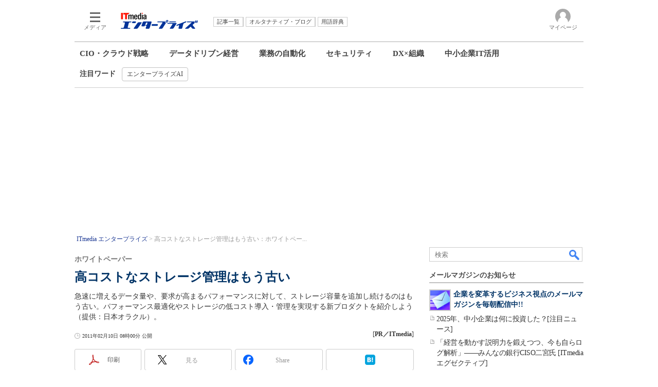

--- FILE ---
content_type: text/html
request_url: https://www.itmedia.co.jp/enterprise/articles/1102/10/news002.html
body_size: 24621
content:
























<!-- simpletieup関連 -->








<!-- /simpletieup関連 -->






























<!DOCTYPE HTML PUBLIC "-//W3C//DTD HTML 4.01 Transitional//EN" "http://www.w3.org/TR/html4/loose.dtd">

<html lang="ja" id="masterChannel-enterprise"><head>




<meta http-equiv="content-type" content="text/html;charset=shift_jis">
<meta http-equiv="content-style-type" content="text/css">
<meta http-equiv="content-script-type" content="text/javascript">

<meta name="referrer" content="no-referrer-when-downgrade">


<meta http-equiv="X-UA-Compatible" content="IE=Edge">

<script>var swspv = '(none)';var cms_summary_flag = '0';</script>
<script src="/js/spv/movePC2SP.js?date=250916104008"></script>
<!-- FIX DMOZ -->

	<!-- masterType = not top -->


	<!-- masterType == article -->
	<meta name="TMP_SERVER" content="pcv">
	<!-- SET SERIES FLAG -->
	
		
		<meta name="TMP_SeriesID" id="TMP_SeriesID" content="">
	
	<!-- SET AUTHOR FLAG -->
	
		
		<meta name="TMP_JointWriterID" id="TMP_JointWriterID" content="">
	
	<!-- SET CANONICAL FLAG -->
	
		
			
				
				<link rel="canonical" href="https://www.itmedia.co.jp/enterprise/articles/1102/10/news002.html">
			
		
	
	
	<meta property="article:modified_time" content="2011-02-10T08:00:00+09:00">
	






















<meta name="robots" content="max-image-preview:standard">


<!-- JSONLD ARTICLE -->
<script type="application/ld+json">
{
"@context":"https://schema.org",
"@type":"NewsArticle",
"mainEntityOfPage":{
"@type":"WebPage",
"@id":"https://www.itmedia.co.jp/enterprise/articles/1102/10/news002.html"
},
"image":["https://image.itmedia.co.jp/images/logo/1200x630_500x500_enterprise.gif"],
"datePublished":"2011-02-10T08:00:00Z",
"dateModified":"2011-02-10T08:00:00Z",
"headline":"高コストなストレージ管理はもう古い：ホワイトペーパー",
"author":
{
"@type":"Organization",
"name":"PR／ITmedia"
},
"publisher":{
"@type":"Organization",
"name":"ITmedia エンタープライズ",
"url":"https://www.itmedia.co.jp/enterprise/",
"logo":{
"@type":"ImageObject",
"url":"https://image.itmedia.co.jp/images/logo/amp_publisher_enterprise.gif"
}
},
"description":"急速に増えるデータ量や、要求が高まるパフォーマンスに対して、ストレージ容量を追加し続けるのはもう古い。パフォーマンス最適化やストレージの低コスト導入・管理を実現する新プロダクトを紹介しよう（提供：日本オラクル）。",
"articleSection":"レビュー",
"keywords":"ホワイトペーパー"
}
</script>
<meta name="itmid:series" content="">
<meta name="build" content="2011年02月10日 08時00分">
<meta name="keywords" content="ホワイトペーパー">
<meta name="description" content="急速に増えるデータ量や、要求が高まるパフォーマンスに対して、ストレージ容量を追加し続けるのはもう古い。パフォーマンス最適化やストレージの低コスト導入・管理を実現する新プロダクトを紹介しよう（提供：日本オラクル）。">
<meta name="extraid" content="at-review	kw-EP_wp">
<meta name="writer" content="PR／ITmedia">
<meta name="dispatch" content="国内">
<meta name="adpath" content="root/ITmedia/enterprise/article">
<meta name="rcid" content="">
<meta name="rcid_filename" content="">
<link rel="alternate" media="only screen and (max-width: 640px)" href="https://www.itmedia.co.jp/enterprise/spv/1102/10/news002.html">


<meta property="og:title" content="高コストなストレージ管理はもう古い">
<meta property="og:description" content="急速に増えるデータ量や、要求が高まるパフォーマンスに対して、ストレージ容量を追加し続けるのはもう古い。パフォーマンス最適化やストレージの低コスト導入・管理を実現する新プロダクトを紹介しよう（提供：日本オラクル）。">
<title>高コストなストレージ管理はもう古い：ホワイトペーパー - ITmedia エンタープライズ</title>
<script>
const ArticleDataDefinition = {
    VariousURLs: {
        HOST: 'https://www.itmedia.co.jp',
        PCV: '/enterprise/articles/1102/10/news002.html',
        SPV: '/enterprise/spv/1102/10/news002.html',
        AMP: '/enterprise/amp/1102/10/news002.html',
        SUMMARY_SPV: '',
        REFERENCE_PCV: '/enterprise/articles/1102/10/news002_00.html',
        REFERENCE_SPV: '/enterprise/spv/1102/10/news002_00.html'
    }
};
</script>


<meta property="og:image" content="https://image.itmedia.co.jp/images/logo/1200x630_500x500_enterprise.gif">



<meta property="og:site_name" content="ITmedia エンタープライズ">
<meta property="og:url" content="https://www.itmedia.co.jp/enterprise/articles/1102/10/news002.html">
<meta property="og:type" content="article">

<meta property="fb:app_id" content="1689191838033543">

<link rel="alternate" type="application/rss+xml" title="ITmedia エンタープライズ(RSS2.0)" href="https://rss.itmedia.co.jp/rss/2.0/enterprise.xml">



<link rel="stylesheet" href="https://www.itmedia.co.jp/css/base.css?202509161104" type="text/css" media="all">
<link rel="stylesheet" href="https://www.itmedia.co.jp/css/enterprise/base.css?202504141018" type="text/css" media="all">
<link rel="stylesheet" href="https://www.itmedia.co.jp/css/article.css?202509081222" type="text/css" media="all">
<link rel="stylesheet" href="https://www.itmedia.co.jp/css/enterprise/article.css?202601201059" type="text/css" media="all">






<script src="//fc.itmedia.co.jp/fpcookie?site_id=itm_"></script>





<script src="//ajax.googleapis.com/ajax/libs/jquery/1.6.4/jquery.min.js" charset="UTF-8"></script>
<script>jQuery.noConflict();</script>

<script src="//cdn.cxense.com/cx.js"></script>
<script src="//cdn.cxense.com/cx.cce.js"></script>
<script>
var cx_segments = cX.getUserSegmentIds({persistedQueryId:'32780b6d6fb51c7b1fefeb67a7e3305b165e5c6a'});
</script>

<script src="//cgi.itmedia.co.jp/keywords/enterprise/articles/1102/10/news002.html"></script>
<script>
typeof itikw != 'undefined' ? itikw += ',' : window.itikw = '';
</script>

<script src="/js/base_v2.js?date=202501291050"></script>
<script src="/js/enterprise/base.js?date=202506101040"></script>

<script src="/js/article.js?date=202501141040"></script>
<script src="/js/enterprise/article.js?date=202511251350"></script>


<!-- GAM -->

<!-- GAM設定 -->
<script src="/js/gamServerEnvironment.js?date=202107151140"></script>
<script>
window.googletag = window.googletag || {};
window.googletag.cmd = window.googletag.cmd || [];
</script>
<script async src="https://securepubads.g.doubleclick.net/tag/js/gpt.js"></script>
<script>
// 共通処理
window.gam_logop = {};
window.gam_media= 'enterprise';
// keyValue取得
const gam_keyValue = function(){
	const gam_server = gam_serverenvironment();
	const gam_host = location.protocol + '\/\/' + location.host;
	const gam_url = location.pathname.replace(/\/index.html$/,'\/');
	const gam_key = getMETA('keywords').content;
	const gam_adpath = getMETA('adpath').content;
	if(cx_segments.length >= 200) cx_segments = cx_segments.slice(0,200);
	const gam_composite = String((new Date().getTime() % 12)+1);
	googletag.pubads().setTargeting('server',gam_server).setTargeting('host',gam_host).setTargeting('url',gam_url).setTargeting('CxSegments',cx_segments).setTargeting('composite',gam_composite);
	if(gam_key) googletag.pubads().setTargeting('keywords',gam_key.replace(/(（|）|\(|\)|＃|＋)/g,'').split(','));
	if(gam_adpath){
		const itm_adpath = gam_adpath.split('/');
		if(itm_adpath[3]) googletag.pubads().setTargeting('itm_adpath_4',itm_adpath[3]);
		if(itm_adpath[4]) googletag.pubads().setTargeting('itm_adpath_5',itm_adpath[4]);
	}
}
// 配信設定
const gamDeliveryCheck = function(){
	googletag.pubads().addEventListener('slotRenderEnded',function(e){
		const gam_slotid = e.slot.getSlotElementId();
		const gam_slotdiv = document.getElementById(gam_slotid);
// 配信状況ログ
		if(gam_logop) gam_logop[gam_slotid] = e;
// 配信、未配信判別
		const gam_delivery = e.isEmpty;
// サイズ判別
		const gam_wpsize = /(WallPaper)/.test(gam_slotid);
// 1枠目入稿判別
		const gam_firstset = /_1$|_HL$/;

		const gam_firstcheck = gam_firstset.test(gam_slotid);
// AD表記ユニット
		const gam_irpos = /(InRead$)/;
		const gam_irposcheck = gam_irpos.test(gam_slotid);
// SBサイズ指定
		const gam_sb = /(PC_SuperBanner)/.test(gam_slotid);
		if(gam_sb) document.getElementById('PC_SuperBanner').style.minHeight = e.size[1] + 'px';
// 特殊広告対応
		if(gam_wpsize||gam_firstcheck||gam_irposcheck){
			let gam_noadflag = gam_delivery ? 'noad' : 'delivery';
			const gam_adposition = gam_wpsize ? gam_slotdiv.closest('.WallPaperIn') : gam_slotdiv.parentNode;
			const gam_adpch = gam_adposition.children[0];
			const gam_adpchcheck = gam_adpch.classList.contains('adnotation');
			const gam_hlcheck = gam_adpch.classList.contains('gam_headline');
			let gam_hltext = gam_slotdiv.id == 'PC_LogoAD_1' ? 'スポンサーリンク' : 'Special';
			gam_hltext += '<span class="gam_prmark">PR</span>';
			if(gam_hlcheck && gam_noadflag == 'delivery' && gam_adpch.innerHTML == '') gam_adpch.innerHTML = gam_hltext;
			gam_adposition.classList.add(gam_noadflag);
			if(gam_wpsize && e.size){
				if(e.size != '1,1'){
					if(e.size[0] > 1) gam_adposition.style.width = e.size[0] + 'px';
					if(e.size[1] > 1) gam_adposition.style.height = e.size[1] + 'px';
					if(/(_left$)/.test(gam_slotid)) gam_adposition.style.left = '-' + (e.size[0] + 8) + 'px';
					if(/(_right$)/.test(gam_slotid)) gam_adposition.style.right = '-' + (e.size[0] + 8) + 'px';
					const mb = document.getElementById('masterBody');
					if(mb) mb.classList.add('WpSet');
				} else {
					gam_adposition.style.display = 'none';
				}
			}
			if(gam_irposcheck && !gam_delivery && !gam_adpchcheck){
				const gam_adnotation = document.createElement('div');
				gam_adnotation.innerHTML = 'advertisement';
				gam_adnotation.classList.add('adnotation');
				gam_adposition.insertBefore(gam_adnotation,gam_slotdiv);
			}
			if(gam_hlcheck && gam_noadflag == 'noad') gam_adpch.innerHTML = '';
		}
	});
};
// refresh
const refreshGam = function(slot,dc){
	googletag.cmd.push(function(){
		let gframe = '';
// 共通
		if(slot == 'SuperBanner') gframe = [gam_spb];
		if(slot == 'RcolRectangle') gframe = [gam_rct1];
		if(slot == 'LcolText') gframe = [gam_lt1,gam_lt2];
		if(slot == 'RcolFeatures') gframe = [gam_rf1,gam_rf2,gam_rf3];
		if(slot == 'SideLink') gframe = [gam_sl1,gam_sl2,gam_sl3,gam_sl4,gam_sl5,gam_sl6,gam_sl7,gam_sl8,gam_sl9,gam_sl10,gam_sl11,gam_sl12,gam_sl13,gam_sl14,gam_sl15,gam_sl16,gam_sl17,gam_sl18,gam_sl19,gam_sl20];

// article
		if(slot == 'InRead') gframe = [gam_inl];
		if(slot == 'InArtSpecialLink') gframe = [gam_ias];
		if(slot == 'BelowArtLink') gframe = [gam_bl1,gam_bl2,gam_bl3,gam_bl4,gam_bl5,gam_bl6,gam_bl7,gam_bl8,gam_bl9,gam_bl10,gam_bl11,gam_bl12,gam_bl13,gam_bl14,gam_bl15,gam_bl16];

		if(gframe) googletag.pubads().refresh(gframe);
// 配信状況取得
		if(dc) gamDeliveryCheck();
	});
}

// refresh引数
// 共通
var gam_lt1,gam_lt2,gam_sl1,gam_sl2,gam_sl3,gam_sl4,gam_sl5,gam_sl6,gam_sl7,gam_sl8,gam_sl9,gam_sl10,gam_sl11,gam_sl12,gam_sl13,gam_sl14,gam_sl15,gam_sl16,gam_sl17,gam_sl18,gam_sl19,gam_sl20,gam_spb,gam_rct1,gam_lt2,gam_rf1,gam_rf2,gam_rf3;

// article
var gam_bl1,gam_bl2,gam_bl3,gam_bl4,gam_bl5,gam_bl6,gam_bl7,gam_bl8,gam_bl9,gam_bl10,gam_bl11,gam_bl12,gam_bl13,gam_bl14,gam_bl15,gam_bl16,gam_ias,gam_inl;


googletag.cmd.push(function(){
	googletag.pubads().collapseEmptyDivs();
	const sd = '/43042345/enterprise/',slhl = '_HL';
// ユニット設定
	gam_rct1 = googletag.defineSlot(sd + 'PC_article_rcol-Rectangle',[[300,250],[300,300],[300,600],[600,600],[600,500],[533,300]],'PC_rcol-Rectangle').addService(googletag.pubads());
	gam_sl1 = googletag.defineSlot(sd + 'PC_SideLink',[[300,76]],'PC_SideLink_1').setTargeting('slot_pos','1').setTargeting('media',gam_media).addService(googletag.pubads());
	gam_sl2 = googletag.defineSlot(sd + 'PC_SideLink',[[300,76]],'PC_SideLink_2').setTargeting('slot_pos','2').setTargeting('media',gam_media).addService(googletag.pubads());
	gam_sl3 = googletag.defineSlot(sd + 'PC_SideLink',[[300,76]],'PC_SideLink_3').setTargeting('slot_pos','3').setTargeting('media',gam_media).addService(googletag.pubads());
	gam_sl4 = googletag.defineSlot(sd + 'PC_SideLink',[[300,76]],'PC_SideLink_4' + slhl).setTargeting('slot_pos','4').setTargeting('media',gam_media).addService(googletag.pubads());
	gam_sl5 = googletag.defineSlot(sd + 'PC_SideLink',[[300,76]],'PC_SideLink_5').setTargeting('slot_pos','5').setTargeting('media',gam_media).addService(googletag.pubads());
	gam_sl6 = googletag.defineSlot(sd + 'PC_SideLink',[[300,76]],'PC_SideLink_6').setTargeting('slot_pos','6').setTargeting('media',gam_media).addService(googletag.pubads());
	gam_sl7 = googletag.defineSlot(sd + 'PC_SideLink',[[300,76]],'PC_SideLink_7').setTargeting('slot_pos','7').setTargeting('media',gam_media).addService(googletag.pubads());
	gam_sl8 = googletag.defineSlot(sd + 'PC_SideLink',[[300,76]],'PC_SideLink_8').setTargeting('slot_pos','8').setTargeting('media',gam_media).addService(googletag.pubads());
	gam_sl9 = googletag.defineSlot(sd + 'PC_SideLink',[[300,76]],'PC_SideLink_9').setTargeting('slot_pos','9').setTargeting('media',gam_media).addService(googletag.pubads());
	gam_sl10 = googletag.defineSlot(sd + 'PC_SideLink',[[300,76]],'PC_SideLink_10').setTargeting('slot_pos','10').setTargeting('media',gam_media).addService(googletag.pubads());
	gam_sl11 = googletag.defineSlot(sd + 'PC_SideLink',[[300,76]],'PC_SideLink_11').setTargeting('slot_pos','11').setTargeting('media',gam_media).addService(googletag.pubads());
	gam_sl12 = googletag.defineSlot(sd + 'PC_SideLink',[[300,76]],'PC_SideLink_12').setTargeting('slot_pos','12').setTargeting('media',gam_media).addService(googletag.pubads());
	gam_sl13 = googletag.defineSlot(sd + 'PC_SideLink',[[300,76]],'PC_SideLink_13').setTargeting('slot_pos','13').setTargeting('media',gam_media).addService(googletag.pubads());
	gam_sl14 = googletag.defineSlot(sd + 'PC_SideLink',[[300,76]],'PC_SideLink_14').setTargeting('slot_pos','14').setTargeting('media',gam_media).addService(googletag.pubads());
	gam_sl15 = googletag.defineSlot(sd + 'PC_SideLink',[[300,76]],'PC_SideLink_15').setTargeting('slot_pos','15').setTargeting('media',gam_media).addService(googletag.pubads());
	gam_sl16 = googletag.defineSlot(sd + 'PC_SideLink',[[300,76]],'PC_SideLink_16').setTargeting('slot_pos','16').setTargeting('media',gam_media).addService(googletag.pubads());
	gam_sl17 = googletag.defineSlot(sd + 'PC_SideLink',[[300,76]],'PC_SideLink_17').setTargeting('slot_pos','17').setTargeting('media',gam_media).addService(googletag.pubads());
	gam_sl18 = googletag.defineSlot(sd + 'PC_SideLink',[[300,76]],'PC_SideLink_18').setTargeting('slot_pos','18').setTargeting('media',gam_media).addService(googletag.pubads());
	gam_sl19 = googletag.defineSlot(sd + 'PC_SideLink',[[300,76]],'PC_SideLink_19').setTargeting('slot_pos','19').setTargeting('media',gam_media).addService(googletag.pubads());
	gam_sl20 = googletag.defineSlot(sd + 'PC_SideLink',[[300,76]],'PC_SideLink_20').setTargeting('slot_pos','20').setTargeting('media',gam_media).addService(googletag.pubads());
	gam_lt1 = googletag.defineSlot(sd + 'PC_lcol-Text',[[600,32]],'PC_lcol-Text_1').setTargeting('slot_pos','1').setTargeting('media',gam_media).addService(googletag.pubads());
	gam_lt2 = googletag.defineSlot(sd + 'PC_lcol-Text',[[600,32]],'PC_lcol-Text_2').setTargeting('slot_pos','2').setTargeting('media',gam_media).addService(googletag.pubads());
	gam_rf1 = googletag.defineSlot(sd + 'PC_rcol-Features',[[300,76]],'PC_rcol-Features_1').setTargeting('slot_pos','1').setTargeting('media',gam_media).addService(googletag.pubads());
	gam_rf2 = googletag.defineSlot(sd + 'PC_rcol-Features',[[300,76]],'PC_rcol-Features_2').setTargeting('slot_pos','2').setTargeting('media',gam_media).addService(googletag.pubads());
	gam_rf3 = googletag.defineSlot(sd + 'PC_rcol-Features',[[300,76]],'PC_rcol-Features_3').setTargeting('slot_pos','3').setTargeting('media',gam_media).addService(googletag.pubads());

// article
	gam_spb = googletag.defineSlot(sd + 'PC_article_SuperBanner',[[728,90],[728,180],[970,90],[970,250],[970,400]],'PC_SuperBanner').addService(googletag.pubads());
	gam_inl = googletag.defineSlot(sd + 'PC_InRead',[[640,165],[640,300],[640,360],[1,1]],'PC_InRead').addService(googletag.pubads());
	gam_bl1 = googletag.defineSlot(sd + 'PC_BelowArtLink',[[150,216]],'PC_BelowArtLink_1').setTargeting('slot_pos','1').setTargeting('media',gam_media).addService(googletag.pubads());
	gam_bl2 = googletag.defineSlot(sd + 'PC_BelowArtLink',[[150,216]],'PC_BelowArtLink_2').setTargeting('slot_pos','2').setTargeting('media',gam_media).addService(googletag.pubads());
	gam_bl3 = googletag.defineSlot(sd + 'PC_BelowArtLink',[[150,216]],'PC_BelowArtLink_3').setTargeting('slot_pos','3').setTargeting('media',gam_media).addService(googletag.pubads());
	gam_bl4 = googletag.defineSlot(sd + 'PC_BelowArtLink',[[150,216]],'PC_BelowArtLink_4').setTargeting('slot_pos','4').setTargeting('media',gam_media).addService(googletag.pubads());
	gam_bl5 = googletag.defineSlot(sd + 'PC_BelowArtLink',[[150,216]],'PC_BelowArtLink_5').setTargeting('slot_pos','5').setTargeting('media',gam_media).addService(googletag.pubads());
	gam_bl6 = googletag.defineSlot(sd + 'PC_BelowArtLink',[[150,216]],'PC_BelowArtLink_6').setTargeting('slot_pos','6').setTargeting('media',gam_media).addService(googletag.pubads());
	gam_bl7 = googletag.defineSlot(sd + 'PC_BelowArtLink',[[150,216]],'PC_BelowArtLink_7').setTargeting('slot_pos','7').setTargeting('media',gam_media).addService(googletag.pubads());
	gam_bl8 = googletag.defineSlot(sd + 'PC_BelowArtLink',[[150,216]],'PC_BelowArtLink_8').setTargeting('slot_pos','8').setTargeting('media',gam_media).addService(googletag.pubads());
	gam_bl9 = googletag.defineSlot(sd + 'PC_BelowArtLink',[[150,216]],'PC_BelowArtLink_9').setTargeting('slot_pos','9').setTargeting('media',gam_media).addService(googletag.pubads());
	gam_bl10 = googletag.defineSlot(sd + 'PC_BelowArtLink',[[150,216]],'PC_BelowArtLink_10').setTargeting('slot_pos','10').setTargeting('media',gam_media).addService(googletag.pubads());
	gam_bl11 = googletag.defineSlot(sd + 'PC_BelowArtLink',[[150,216]],'PC_BelowArtLink_11').setTargeting('slot_pos','11').setTargeting('media',gam_media).addService(googletag.pubads());
	gam_bl12 = googletag.defineSlot(sd + 'PC_BelowArtLink',[[150,216]],'PC_BelowArtLink_12').setTargeting('slot_pos','12').setTargeting('media',gam_media).addService(googletag.pubads());
	gam_bl13 = googletag.defineSlot(sd + 'PC_BelowArtLink',[[150,216]],'PC_BelowArtLink_13').setTargeting('slot_pos','13').setTargeting('media',gam_media).addService(googletag.pubads());
	gam_bl14 = googletag.defineSlot(sd + 'PC_BelowArtLink',[[150,216]],'PC_BelowArtLink_14').setTargeting('slot_pos','14').setTargeting('media',gam_media).addService(googletag.pubads());
	gam_bl15 = googletag.defineSlot(sd + 'PC_BelowArtLink',[[150,216]],'PC_BelowArtLink_15').setTargeting('slot_pos','15').setTargeting('media',gam_media).addService(googletag.pubads());
	gam_bl16 = googletag.defineSlot(sd + 'PC_BelowArtLink',[[150,216]],'PC_BelowArtLink_16').setTargeting('slot_pos','16').setTargeting('media',gam_media).addService(googletag.pubads());
	gam_ias = googletag.defineSlot(sd + 'PC_in-art-SpecialLink', [[1,1],'fluid'], 'PC_in-art-SpecialLink').addService(googletag.pubads());

	gam_keyValue(); // Key-Value設定
	googletag.pubads().enableSingleRequest();
	googletag.pubads().disableInitialLoad();
	googletag.enableServices();
});
</script>

<!-- /GAM -->

<!--tr_cx_api-->

<script src="//cx.api.itmedia.co.jp/v1.js"></script>
<script src="//tr.api.itmedia.co.jp/cc/v1.js"></script>

<!--/tr_cx_api-->
<script src="/js/lib/cx_v2_cce.js?date=202507231610"></script>
<script>
var cX = cX || {}; cX.callQueue = cX.callQueue || [];
var cx_k_param = cx_api_itm('ad');
cX.callQueue.push(['setSiteId','1145202061568569297']);
window.addEventListener('DOMContentLoaded',function(){
	cx_push_iitt();
	cX.callQueue.push(['setSiteId','1145202061568569297']);
	cx_push_cxapi('7afa26d5cf882cbdf1133ef0a74bc60ab5581d17');
	cx_click_map('1141827478709654509');
	cX.callQueue.push(['sync','aam']);
	cx_add_meta();
	cx_push_readable('7afa26d5cf882cbdf1133ef0a74bc60ab5581d17');
},false);
</script>
<!-- Google Tag Manager -->
<script>(function(w,d,s,l,i){w[l]=w[l]||[];w[l].push({'gtm.start':
new Date().getTime(),event:'gtm.js'});var f=d.getElementsByTagName(s)[0],
j=d.createElement(s),dl=l!='dataLayer'?'&l='+l:'';j.async=true;j.src=
'https://www.googletagmanager.com/gtm.js?id='+i+dl;f.parentNode.insertBefore(j,f);
})(window,document,'script','dataLayer','GTM-W3CLTQN');</script>
<!-- End Google Tag Manager -->
<!-- /globalJavaScript -->
</head><body id="masterType-article">

<script>
// JavaScript用Facebook SDK v10.0

window.fbAsyncInit = function(){
	FB.init({
		appId:'1689191838033543',
		autoLogAppEvents : true,
		xfbml : true,
		version : 'v10.0'
	});
	FB.AppEvents.logPageView();
};

(function(d,s,id){
var js, fjs = d.getElementsByTagName(s)[0];
if(d.getElementById(id)){return;}
js = d.createElement(s); js.id = id;
js.src = "//connect.facebook.net/ja_JP/sdk.js";
fjs.parentNode.insertBefore(js,fjs);
}(document,'script','facebook-jssdk'));
</script>






<script type="text/javascript">
var dcl_start = new Date();
attachBodyClass();
function masterChannel(){return 'enterprise';}
function masterType(){return 'article';}
function prFlag(){return '';}
function spFlag(){return '';}
</script>

<!--ITWL-->

	
		<!-- NOT ITWL -->
	

<!--/ITWL-->


<!-- サーチツール表示領域 -->
<div id="outputFrame" class="outputFrame"></div>


<div id="masterBody"><div id="masterBodyOut"><div id="masterBodyIn">




<link rel="stylesheet" href="//www.itmedia.co.jp/css/gnavi.css?date=202503051103">
<div id="g_nav" data-theme="light">
<div id="g_nav_o">
<!-- parts_warning -->

<div id="g_nav_i">
	<div class="g_nav_box">
		<div class="g_btn" id="g_btn_menu" data-menu="0">
			<div class="g_float g_float_left"></div>
			<div class="g_inbtn">
				<div class="g_lines">
					<div class="g_line"></div>
					<div class="g_line"></div>
					<div class="g_line"></div>
					<div class="g_line"></div>
				</div>
				<div class="g_txt">メディア</div>
			</div>
		</div>
	</div>
<div class="g_nav_box"><div id="g_logo"><a href="//www.itmedia.co.jp/enterprise/"><img src="https://image.itmedia.co.jp/images/logo/pcvheader_enterprise.png" width="150" height="31" alt="ITmedia エンタープライズ"></a></div></div>
<div class="g_nav_box _flex"><div class="g_free_box">
<div class="g_local g_local_btn blue_2">
</div><div class="g_local g_local_btn">
<div class="g_lnav_o"><a href="https://www.itmedia.co.jp/enterprise/subtop/archive/"><div >記事一覧</div></a>
</div>
<div class="g_lnav_o"><a href="http://blogs.itmedia.co.jp/"><div >オルタナティブ・ブログ</div></a>
</div>
<div class="g_lnav_o"><a href="https://www.itmedia.co.jp/enterprise/subtop/dictionary/"><div >用語辞典</div></a>
</div>
</div></div></div>


<div class="g_nav_box">
<div class="g_btn" id="g_btn_member" data-menu="0">
<div class="g_float g_float_right"></div>
<a class="g_inbtn" href="javascript:void(0);">
<div class="g_circles">
<div class="g_circle"></div><div class="g_circle"></div><div class="g_circle"></div>
</div>
<div class="g_txt"></div>
</a>
</div>
</div>
</div>
</div>
</div>
<script src="/js/gnavi.js?202508211340" async></script>
<nav>

<div id="localNavigation"><div class="lnavOut"><div class="lnavIn">
<div>
<div id="lnavMain">
<div class="lnavBtn lnavBtn_kw-ciocloud"><a href="https://www.itmedia.co.jp/enterprise/subtop/strategy/">CIO・クラウド戦略</a></div>
<div class="lnavBtn lnavBtn_kw-datautilization"><a href="https://www.itmedia.co.jp/enterprise/subtop/datadriven/">データドリブン経営</a></div>
<div class="lnavBtn lnavBtn_kw-business_rpa"><a href="https://www.itmedia.co.jp/enterprise/subtop/automation/">業務の自動化</a></div>
<div class="lnavBtn lnavBtn_kw-security"><a href="https://www.itmedia.co.jp/enterprise/subtop/security/">セキュリティ</a></div>
<div class="lnavBtn lnavBtn_kw-dx_organization"><a href="https://www.itmedia.co.jp/enterprise/subtop/dx_organization/">DX×組織</a></div>
<div class="lnavBtn"><a href="https://www.itmedia.co.jp/enterprise/subtop/features/smbit/">中小企業IT活用</a></div>
</div></div>
<div><div id="lnavSub"><div style="font-weight:bold;margin-right:12px;margin-top:4px;">注目ワード</div><div class="lnavBtn"><a href="https://www.itmedia.co.jp/enterprise/subtop/features/features/enterprise_ai.html" title="エンタープライズAI" onClick="designCnt('lnavSub',this.href);"><span class="raquo">&raquo;</span> エンタープライズAI</a></div>
</div></div>
</div></div></div>
<script type="text/javascript">
</script>

</nav>







<div id="masterBodyOuter"><!----><div id="masterBodyInner">

<div id="masterHeader">
	<div id="globalHeader">
	<div id="globalHeaderBottom">
	
		<div id="SuperBanner">
		<div id="PC_SuperBanner"></div>
		<script>refreshGam('SuperBanner',true);</script>
		</div>
	
	<div class="colBoxClear"></div>
	
	
	
	<div id="localPankuzu">
	<div class="lpanOut">
	<div class="lpanIn">
	
<ol itemscope itemtype="https://schema.org/BreadcrumbList">
<li itemprop="itemListElement" itemscope itemtype="https://schema.org/ListItem"><a itemprop="item" href="https://www.itmedia.co.jp/enterprise/"><span itemprop="name">ITmedia エンタープライズ</span></a><meta itemprop="position" content="1" /></li>

<li itemprop="itemListElement" itemscope itemtype="https://schema.org/ListItem"><span itemprop="name" id="lastPankuzu"></span><meta itemprop="position" content="2" /></li>
</ol>
<script type="text/javascript">
var pankuzuspan = document.getElementById('lastPankuzu');
var str = document.title.replace(/\<\!\-\-EDIT START\-\-\>/g,'').replace(/\<\!\-\-EDIT END\-\-\>/g,'').replace('- ITmedia エンタープライズ','');
str = cutString(str,50);
pankuzuspan.innerText = str;
</script>

	</div></div>
	</div>
	
	</div>
	</div>

</div>

<div id="masterContents"><div id="globalContents">
<div id="masterMain">

<!---->

<div id="tmplNews" class="tmplArticle"><div id="tmplNewsIn" class="tmplArticleIn">
<!--EDIT START-->

	
<!-- keyword not match -->



<!--EDIT END-->

<!--EDIT START-->
<!--EDIT END-->


<!--EDIT START-->
<!--EDIT END-->



<div id="cmsTitle"><div class="inner">
<h1 class="title"><span class="title__maintext">高コストなストレージ管理はもう古い</span><i class="title__delimiter">：</i><i class="title__subtitle">ホワイトペーパー</i></h1>
</div></div>


<!--EDIT START-->
<!--EDIT END-->


<div id="cmsAbstract"><div class="inner"><p>急速に増えるデータ量や、要求が高まるパフォーマンスに対して、ストレージ容量を追加し続けるのはもう古い。パフォーマンス最適化やストレージの低コスト導入・管理を実現する新プロダクトを紹介しよう（提供：日本オラクル）。</p></div></div>

<!--EDIT START-->
<!--EDIT END-->


<div id="cmsDate" class="cmsDate cmsDate--nomove"><div class="inner"><span class="arrow">&raquo;</span> <span id="update">2011年02月10日 08時00分 公開</span></div></div>
<div id="cmsByline"><div class="inner" id="byline">[<span>PR／ITmedia</span>]</div></div>

<!-- cmsHoleBodyWrapStart " -->

<div id="cmsBody"><div class="inner">


	
<link rel="stylesheet" href="https://www.itmedia.co.jp/css/socialbutton.css?202510011201">
<script>
var msbBtnLoadScript = [];
</script>
<script src="/js/socialbutton.js?202510011010"></script>
<div id="masterSocialbuttonTop" class="masterSocialbutton"><div class="msbOut" id="msbTopOut"></div></div>


	<!-- enterprise|executive|ait|pcuser|mobile -->
	<script>
	msbBtn({
	'pos':'top',
	'tag':'table',
	'popup_pos':'under',
	'base_color':'white',
	'base_class':'minimal_count',
	'line':[
	[
		{'name':'印刷','title':'この記事を印刷する','id':'printbutton'},
		{'name':'通知','id':'itmid','data':[
			{'name':'連載「％」の新着をメールで通知','id':'alertseries'},
		{}]},
		{'name':'Post','id':'tweetbutton_minimal'},
		{'name':'シェア','id':'sharebutton_minimal'},
		{'name':'はてなブックマーク','id':'hatenabookmark_minimal'},
	{}],
	[]]
	});
	</script>
	



	
<div id="LcolText">
	<div id="PC_lcol-Text_1" style="min-width:600px;min-height:32px;"></div>
	<div id="PC_lcol-Text_2" style="min-width:600px;min-height:32px;"></div>
	<script>refreshGam('LcolText');</script>
</div>
	




<div id="cmsMark"><!-- null for itmedia-->
</div>
<!-- cmsBodyCtrlTop -->

<!-- cmsBodyMainStart -->
<!-- cxenseparse_start -->

<p>　急速に増え続けるデータ量に対し、高いパフォーマンスを提供しながら、厳しい予算の範囲内でストレージ容量を拡張していくことが、今日のIT管理者の課題。オラクルでは、ハイブリッド・ストレージ・プール（HSP）によるパフォーマンスの最適化、およびストレージの導入・管理の大幅な簡素化、低コスト化を実現するストレージ・ソリューションを提供。これによって、このような厳しい問題を解決する。</p>
<p><small>※将来、当ホワイトペーパー提供者の事情により公開を停止する場合があります。</small></p>
<p><A HREF="http://wp.techtarget.itmedia.co.jp/contents/?cid=3421"><strong>ホワイトペーパーのダウンロードページに進む</strong></A></p>
<div class="box cmsBox cmsBox cmsBoxBlue" id="blue">
<h2 class="format--crosshead">TechTargetジャパンへのご登録はお済みですか？</h2>
<p><strong><A HREF="https://members.techtarget.itmedia.co.jp/policy/" target="_blank">「TechTargetジャパン」メンバーシップのご案内</strong></A><br></p>
<p>会員登録を行うことで、2000点以上の技術資料がそろったホワイトペーパーや興味・関心分野ごとに情報を配信するメールマガジン、ITmediaや＠ITの特集記事がPDFでまとまって読めるe-bookなど、各種サービスを無料で利用できます。<strong><A HREF="https://members.techtarget.itmedia.co.jp/policy/" target="_blank">会員登録（無料）はこちらから</strong></A></p>
<br clear="all"><span></span></div>

<!-- cxenseparse_end -->


<!-- cmsBodyMainEnd -->

<div class="endlink" id="endlinkConnection">
<h3 class="format--subheading">関連リンク</h3>
<ul id="lnk">
<li class="endlink-lnk" id="endlink-lnk1"><a href="http://wp.techtarget.itmedia.co.jp/">ホワイトペーパーダウンロードセンター</a></li>
<li class="endlink-lnk" id="endlink-lnk2"><a href="https://techtarget.itmedia.co.jp/tt/wpkw/">ホワイトペーパーキーワード一覧</a></li>
<li class="endlink-lnk" id="endlink-lnk3"><a href="https://techtarget.itmedia.co.jp/tt/wpkw/storage.html">ストレージ</a></li>
<li class="endlink-lnk" id="endlink-lnk4"><a href="https://techtarget.itmedia.co.jp/tt/wpkw/oracle.html">Oracle（オラクル）</a></li>
</ul>
</div>


<!-- cmsBodyRelated -->

<!-- cmsBodyCtrlBtm -->
<div id="cmsCopyright"><p>Copyright &copy; ITmedia, Inc. All Rights Reserved.</p>
</div>




<!-- NewsArticles -->
<script>
(function(){
if(typeof(lgMembersEnquete) == "undefined"){
	// 通常のマスク記事
	var d = document;
	var js = d.createElement('script');
	js.src = '/js/mask.js?date=202405201100';
	d.head.appendChild(js);
	js.addEventListener('load',function(){
	ISLOGIN({
		'isLoginURL':'//status.itmedia.co.jp/isLoginEP.cgi',
		'sc':'56cc29cee9e859a5314952b8184da882e2482d7bc17234b4ca333bfffe5f74f3',
		'lc':'cdad86ca9450d1c143675a8436131cabaf55905c114fa4524bf6a9ec5662cad7',
		'bc':1,
		'heading':'',
		'description':'',
		'button_text':'続きを読む',
		'eVer':'26',
		'eVerStr':'id_enterprise_article-mask'
	});
	},false);
} else {
	// lgMembersEnquete
	var d = document;
	// jQuery UI & lgMembersEnquete CSS
	function openLgMembersEnqueteCssFile(href) {
		var css = d.createElement('link');
		css.rel = 'stylesheet';
		css.type = 'text/css';
		css.href = href;
		d.head.appendChild(css);
	}
	openLgMembersEnqueteCssFile('//ajax.googleapis.com/ajax/libs/jqueryui/1.12.1/themes/smoothness/jquery-ui.css');
	openLgMembersEnqueteCssFile('/css/members_lgenq.css');
	// jQuery UI, Multiselect, lgMembersEnquete JS
	var sync_file = [
		'//ajax.googleapis.com/ajax/libs/jquery/1.9.1/jquery.min.js',
		'//ajax.googleapis.com/ajax/libs/jqueryui/1/jquery-ui.min.js',
		'/js/lib/jquery.multiselect.min.js',
		'/js/mask_lgenq.js?date=202305291530'
	];
	var count = 0;
	var add_js = function(){
		var js = d.createElement('script');
		js.src = sync_file[count];
		d.head.appendChild(js);
		js.addEventListener('load',function(){
			count++;
			if (count < sync_file.length) {
				add_js();
			} else {
				ISLOGIN({
					'isLoginURL':'//status.itmedia.co.jp/isLoginEP.cgi',
					'dcurl':'https://wp.techtarget.itmedia.co.jp/itm/callback?src_url=',
					'sc':'5d9e09b09389f1e4c8268e5464bfce4c9ea6a516f9c84b2f49e313427421ef3d',
					'lc':'c6d537e112156be1afbb8a5a85221ff4d95e2461f83f03425549ff42dee7a278',
					'bc':8,
					'heading':'会員登録（無料）が必要です',
					'description':'ログイン または 会員登録（無料）するとすべてご覧いただけます。',
					'eVer':'26',
					'eVerStr':'id_enterprise_article-mask'
				});
			}
		});
	};
	add_js();
}
})();
</script>

<script>
/*IMAGE MASK & Lead-in*/
(function(d){
	let membersControl = searchMembersControl(); // ％メンバー用マスクの存在チェックと対象要素取得
	let imageMask = searchImageMask(); // 画像マスクの存在チェックと対象要素取得
	let subscription = searchSubscription(); // subscription マスクの存在チェックと対象要素取得
	let isPreview = d.domain.match(/(preview|broom|localhost)/);
	let param ={
		isLoginURL:'//status.itmedia.co.jp/isLoginEP.cgi',
		sc:'56cc29cee9e859a5314952b8184da882e2482d7bc17234b4ca333bfffe5f74f3',
		lc:'cdad86ca9450d1c143675a8436131cabaf55905c114fa4524bf6a9ec5662cad7',
		ac:'1a599d548ac1cb9a50f16ce3ba121520c8ab7e05d54e097bfa5b82cb5a328a0f',
		bc:1,
		members_control_exist:membersControl.exist,
		image_mask_exist:imageMask.exist,
		image_mask_objects:imageMask.Objects,
		subscription_exist:subscription.exist,
		subscription_objects:subscription.Objects,
		preview:isPreview
	};
	let setExtraMask = function(){
		if (d.getElementById('isLogin') || isPreview) {
			// isLogin 呼び出し済みであれば各マスク処理を実行
			if (imageMask.exist) {
				param.cr = '2c93f81754142e105c8bca17824745d14c8c4d69e9d7ede513e5530546e97641';
				mask_images(param);
			}
			if (subscription.exist) {
				param.cr = '90cfa6d666682f8b5dc3c798020e432fc294ef430deb069008d4f8bceeb02418';
				mask_leadin(param);
			}
		} else {
			// isLogin がなければ、呼び出した後で再実行
			let js = mask_images.setISLOGIN(param.isLoginURL,param.sc);
			js.addEventListener('load',function(){
				setExtraMask();
			});
		}
	};
	if (imageMask.exist || subscription.exist) {
		setExtraMask();
	}
})(document);
</script>

<!-- /NewsArticles -->



	<div id="tmplCopyright"></div>
	<script>
	(function(){
	if(!document.getElementById('cmsBody')) return false;
	if(!document.getElementById('cmsCopyright')) return false;
	if(!document.getElementById('tmplCopyright')) return false;
	var a = document.getElementById('cmsCopyright');
	var b = document.getElementById('tmplCopyright');
	b.appendChild(a);
	return true;
	})();
	</script>
	
	<div id="InRead">
	<div id="PC_InRead"></div>
	<script>refreshGam('InRead');</script>
	</div>
	

	
	
	
		<!-- SeriesID_Flag == 0 -->
	

<!-- 関連記事なし（全部ウィジェット枠） -->
<div id="cx_recommend_rm51278" class="endlink">
	<h4 class="testHeading" id="cx_recommend_rm51278_heading" style="display:none;"></h4>
	<!-- Cxense content widget: エンタープライズ PC 記事下（文脈） x 4 + AD × 2 （rm66466） -->
	<div id="cx_da3a02f6d57ad45be6b97a64ac8b3f1aacaf1ea5" style="display:none"></div>
</div>
<!-- 関連記事あり（AD２件のみウィジェット枠）-->
<div id="cx_recommend_rm66466">
	<!-- Cxense content widget: エンタープライズ PC 記事下（文脈） AD のみ ×2 （rm66466） -->
	<div id="cx_8532528a6948045ec06f0ebdc20aac786fd2da3e" style="display:none"></div>
</div>
<div id="ArticleBottomTarget"></div>
<script>
var cX = cX || {}; cX.callQueue = cX.callQueue || [];
(function(){
	var w = window;
	var d = document;
	var rcm; // DOM レコメンド
	var rcm_head = d.getElementById('cx_recommend_rm51278_heading'); // DOM レコメンド見出し
	// var flag_widget= false; // bool ウィジェットコール判定
	var flag_rel = false; // bool 関連記事ありなし
	var flag_lnk = false; // bool 関連リンクありなし
	var flag_widget= false; // bool ウィジェットコール判定
	var headingTxt = 'チェックしておきたい人気記事'; // string 関連記事見出し
	var copyright = d.getElementById('cmsCopyright');
	var copyright_y = getElementXY(copyright)['y'];
	var scroll_y = 0; // num 縦スクロール量
	var browser_h = getBrowserWH()['h']; // num ブラウザ高さ
	var threshold_y = (copyright_y - browser_h) - 500;
	var cxInsertWidget;
	if(d.getElementById('endlink-art1')){ // 関連記事あり
		flag_rel = true;
	}
	if(d.getElementById('endlink-lnk1')){ // 関連リンクあり
		flag_lnk = true;
	}

	// DOM 移動関数
	var move_dom = function(e,rcm,beforeafter){
		if(beforeafter == 'before'){
			e.parentNode.insertBefore(rcm,e);
		}else if(beforeafter == 'after'){
			e.parentNode.insertBefore(rcm,e.nextElementSibling);
		}
	};

	// スクロールイベント
	var evt_scroll = function(){
		scroll_y = (function(){
			return d.documentElement.scrollTop || d.body.scrollTop;
		})();
		if(scroll_y > threshold_y && !flag_widget){
			flag_widget = true;
			w.removeEventListener('scroll',evt_scroll,false);
			cxInsertWidget();
		}
	};

	// 関連記事あり処理
	var evt_rel = function(){
		// 関連記事内アブストラクトをカット
		const EndLinkArt = d.getElementById('art');
		const EndLinkArtlist = EndLinkArt.getElementsByTagName('li');
		for(var i = 0; i < EndLinkArtlist.length; i++){
			EndLinkArtlist[i].innerHTML = EndLinkArtlist[i].innerHTML.replace(/<(br|BR)>(\n)?.+/,'');
		}

		// 関連記事 5 本目以降消す処理
		var hide_rel5 = function(){
			var art = d.getElementById('art');
			var lis = art.getElementsByTagName('li');
			for(var i = 4; i < lis.length; i++){
				lis[i].style.display = 'none';
			}
		};

		// 関連記事 5 本目チェック
		if(d.getElementById('endlink-art5')){
			hide_rel5();
		}

		// DOM レコメンド
		rcm = d.getElementById('cx_recommend_rm66466');

		// レコメンド発火関数
		cxInsertWidget = function(){
			cX.callQueue.push(['insertWidget', {
			widgetId: '8532528a6948045ec06f0ebdc20aac786fd2da3e',
			insertBeforeElementId: 'cx_8532528a6948045ec06f0ebdc20aac786fd2da3e',
			width: 660, height: 187, renderTemplateUrl: 'auto'
			}]);
		};
		var tempTitleElement = d.getElementById('endlinkConnection').getElementsByTagName('h4')[0] ? d.getElementById('endlinkConnection').getElementsByTagName('h4')[0] : d.getElementById('endlinkConnection').getElementsByTagName('h3')[0];
		tempTitleElement.innerHTML = headingTxt; // 関連記事見出し書き換え

		w.addEventListener('DOMContentLoaded',function(){
			rcm.style.marginTop = '-20px';
			rcm.style.marginBottom = '16px';
			move_dom(d.getElementById('art'),rcm,'after');
			evt_scroll();
			if(!flag_widget) w.addEventListener('scroll',evt_scroll,false);
		},false);
	};

	// 関連記事なし処理
	var evt_norel = function(){
		// DOM レコメンド
		rcm = d.getElementById('cx_recommend_rm51278');
		// レコメンド発火関数
		cxInsertWidget = function(){
			cX.callQueue.push(['insertWidget',{
				widgetId: 'da3a02f6d57ad45be6b97a64ac8b3f1aacaf1ea5',
				insertBeforeElementId: 'cx_da3a02f6d57ad45be6b97a64ac8b3f1aacaf1ea5',
				width: 660, height: 487, renderTemplateUrl: 'auto'
			}]);
		};

		var main = function(){
			// レコメンド見出し FIX
			rcm_head.innerHTML = headingTxt;
			rcm_head.style.display = 'block';
			
			// レコメンドを関連リンクの前に移動する
			if(flag_lnk){
				move_dom(d.getElementById('endlinkConnection'),rcm,'before');
			}
			evt_scroll();
			if(!flag_widget) w.addEventListener('scroll',evt_scroll,false);
		};
		w.addEventListener('load',main,false);
	};

	// 関連記事あり
	if(flag_rel){
		evt_rel();

	// 関連記事なし
	}else{
		evt_norel();
	}

	// 要素の移動
	const BottomTarget = d.getElementById('ArticleBottomTarget'),EndLink = d.getElementById('endlinkConnection'),SeriesList = d.getElementById('cmsSeriesList');
	if(EndLink) BottomTarget.parentNode.insertBefore(EndLink,BottomTarget);
	if(SeriesList) BottomTarget.parentNode.insertBefore(SeriesList,BottomTarget);
})();
</script>
<div id="cx_article">
	<!-- Cxense content widget: 記事下 アンケート誘導枠 -->
	<div id="cx_ebad8382494914b91e1d1d01aff1962ecd95afbe"></div>
</div>

<script type="text/javascript" src="/js/lib/article_lead_conductor.js?202511251350"></script>
<script type="text/javascript">
	var cX = cX || {}; cX.callQueue = cX.callQueue || [];
	cX.CCE = cX.CCE || {}; cX.CCE.callQueue = cX.CCE.callQueue || [];

	document.addEventListener('DOMContentLoaded',function(ev){ 
		ev.currentTarget.removeEventListener( ev.type, arguments.callee );

		//記事下 アンケート誘導枠
		var articleLeadConductor = new itmlead.ArticleLeadConductor('ebad8382494914b91e1d1d01aff1962ecd95afbe');
		articleLeadConductor.init();
	});
</script>
<!-- End of Cxense content widget --><!-- cx ウィジェット RM67693  -->



</div></div> 

	
	<div id="BelowArtLink">
		<div class="gam_headline">Special<span class="gam_prmark">PR</span></div>
		<div id="PC_BelowArtLink_1" class="balStyle"></div>
		<div id="PC_BelowArtLink_2" class="balStyle"></div>
		<div id="PC_BelowArtLink_3" class="balStyle"></div>
		<div id="PC_BelowArtLink_4" class="balStyle"></div>
		<div id="PC_BelowArtLink_5" class="balStyle"></div>
		<div id="PC_BelowArtLink_6" class="balStyle"></div>
		<div id="PC_BelowArtLink_7" class="balStyle"></div>
		<div id="PC_BelowArtLink_8" class="balStyle"></div>
		<div id="PC_BelowArtLink_9" class="balStyle"></div>
		<div id="PC_BelowArtLink_10" class="balStyle"></div>
		<div id="PC_BelowArtLink_11" class="balStyle"></div>
		<div id="PC_BelowArtLink_12" class="balStyle"></div>
		<div id="PC_BelowArtLink_13" class="balStyle"></div>
		<div id="PC_BelowArtLink_14" class="balStyle"></div>
		<div id="PC_BelowArtLink_15" class="balStyle"></div>
		<div id="PC_BelowArtLink_16" class="balStyle"></div>
		<div style="width:150px;"></div>
		<div style="width:150px;"></div>
		<div style="width:150px;"></div>
		<script>
		(function(){
			const targetElement = document.getElementById('BelowArtLink');
			lazy_gen_io(targetElement,() => {refreshGam('BelowArtLink');},200);
		})();
		</script>
	</div>
	
	<script type="text/javascript" src="/include/enterprise/parts_tt_catalogue.js"></script>
	<div id="logly-lift-4302414"></div>
	<script>
	(function(d,_id_1){
		const div_1 = d.getElementById(_id_1);
		lazy_gen_io(div_1,() => {lgy_appjs(d,'//l.logly.co.jp/lift_widget.js?adspot_id=4302414');},100);
	})(document,'logly-lift-4302414');
	</script>


<div id="cmsPrcredit"><div class="inner"></div></div>
<!--EDIT START-->

	


<div id="body_insert_ad" class="cxenseignore" style="clear:both;"></div>
<script>
/* debug
--------------------------------------------------------*/
function set_line(_y,_color){
	if(!location.hash.match('adline')) return false;
	var d = document;
	var line = d.createElement('div');
	line.style.position = 'absolute';
	line.style.top = _y + 'px';
	line.style.left = '0';
	line.style.width = '100%';
	line.style.height = '1px';
	line.style.background = _color;
	d.body.appendChild(line);
};
(function(d,_threshold,_maxrange){
	var adid = 0;
	var render = 0;
	var dlv_pos = 0;
	var g_id = 0;
	var ad_type = 'cx';
	var ad_float_fix = 0;
	var dis_con = 0; // 表示位置を変えるためのフラグ
	
	if(location.pathname.match(/^\/(business|news|aiplus|enterprise|im|bizid)\//)){
		ad_type = 'gam';
		g_id = 'PC_in-art-SpecialLink';
		if(location.pathname.match(/^\/(business|news)\//)) dis_con = 1;
	}else if(location.pathname.match(/^\/(mobile|pcuser)\//)){
		ad_type = 'logly';
		g_id = location.pathname.match(/^\/mobile\//) ? '4318256' : '4318261';
	}else if(location.pathname.match(/^\/nl\//)){
		ad_type = 'google';
		g_id = 'div-gpt-ad-1551176482959-0';
		ad_float_fix = 1;
	}else{
		return false;
	}
	var e_body = d.getElementById('cmsBody').getElementsByClassName('inner')[0];
	var e_dlv = d.getElementById('body_insert_ad');
	var set_dlv = function(){
		if(ad_type === 'dlv'){
			var html = '<div id="' + dlv_pos + '"></div>';
			e_dlv.innerHTML = html;
			adRequest({position:dlv_pos,dom:true});
		}else if(ad_type === 'gam'){
			var html = '<div id="' + g_id + '"></div>';
			e_dlv.innerHTML = html;
			refreshGam('InArtSpecialLink');
		}else if(ad_type === 'logly'){
			var html = '<div id="logly-lift-' + g_id + '"></div>';
			e_dlv.innerHTML = html;
			loglySet(g_id);
		}else if(ad_type === 'google'){
			var html = '<div id="' + g_id + '" style="float:left;margin:0 20px 20px 0;"></div>';
			e_dlv.innerHTML = html;
			googletag.cmd.push(function(){
			var slot8 = googletag.defineSlot('/43042345/nlab_artinsert_RT',[[336,280],[300,250],'fluid'],'div-gpt-ad-1551176482959-0').addService(googletag.pubads());
			googletag.pubads().enableSingleRequest();
			googletag.enableServices();
			googletag.display('div-gpt-ad-1551176482959-0');
			googletag.pubads().refresh([slot8]);
			});
		}
	};
	var insert_ok = function(_target,_str){
		var clearfix = d.createElement('div');
		clearfix.className = 'colBoxClear';
		if(ad_float_fix){
			e_body.insertBefore(e_dlv,_target);
			e_body.insertBefore(clearfix,_target.nextElementSibling);
		}else{
			e_body.insertBefore(e_dlv,_target);
		}
		set_dlv();
	};
	var insert_ng = function(_str){
		e_dlv.style.display = 'none';
	};
	var main = function(){
		var e_nodes = e_body.childNodes; // BODY 直下子要素
		var e_tags = []; // BODY 直下タグ
		var p_num = []; // BODY 直下 P タグ位置
		var p_target_num; // 枠挿入基準位置
		var o_float = {}; // 回り込み要素
		var o_this = {}; // アクティブタグ
		var o_next = {}; // アクティブタグの次のタグ
		var flag_insert = 0; // 挿入フラグ
		// 回り込み要素チェック
		var check_float = function(_e){
			var e = 0;
			if(_e.id.match(/^col\d{3}(l|r)$/)){
				e = _e;
			}
			return e;
		};
		// 要素の Y 座標と高さの合計値
		var get_element_y = function(_e){
			var ey = 0;
			var eh = _e.offsetHeight;
			while(_e){
				ey += _e.offsetTop;
				_e = _e.offsetParent;
			}
			return ey + eh;
		};
		var check_ptag = function(_e){
			var e = 0;
			if(_e.tagName && _e.tagName === 'P'){
				e = _e;
			}
			return e;
		};
		var try_insert = function(){
			p_target_num = Math.floor(p_num.length / 2) - 1;
			if(p_target_num >= _maxrange) p_target_num = _maxrange;
			if(dis_con) p_target_num = 0;
			for(var i = p_num[p_target_num]; i < e_tags.length; i++){
				o_this.e = check_ptag(e_tags[i]);
				if(o_this.e){
					o_next.e = check_ptag(e_tags[i + 1]);
					if(o_next.e){
						if(!o_float.e || check_float(e_tags[i - 1])){
							o_float.e = check_float(e_tags[i - 1]);
							o_float.n = i - 1;
						}
						if(o_float.e && o_float.n < i + 1){
							o_float.y = get_element_y(o_float.e);
							o_this.y = get_element_y(o_this.e);
							set_line(o_float.y,'red');
							set_line(o_this.y,'blue');
							if(o_float.y < o_this.y){
								flag_insert = 1;
								insert_ok(o_next.e,_threshold + ' パラ以上回り込みあり');
								break;
							}
						}else{
							flag_insert = 1;
							insert_ok(o_next.e,_threshold + ' パラ以上回り込みなし');
							break;
						}
					}
				}else{
					o_float = {};
				}
			}
			if(!flag_insert){
				insert_ng('挿入位置なし');
			}
		};
		// 全子要素からタグのみ配列に入れる
		for(var i = 0; i < e_nodes.length; i++){
			if(e_nodes[i].tagName){
				e_tags.push(e_nodes[i]);
			}
		}
		// 全タグから P タグ位置を配列に入れる
		for(var i = 0; i < e_tags.length; i++){
			if(e_tags[i].tagName === 'P') p_num.push(i);
			// 最初の回り込み要素を格納
			if(!o_float.e){
				o_float.e = check_float(e_tags[i]);
				o_float.y = get_element_y(o_float.e);
				o_float.n = i;
			}
		}
		if(p_num.length >= _threshold){
			try_insert();
		}else{
			insert_ng('P タグ ' + _threshold + ' 以下');
		}
	};
	if(e_body){
		main();
	}else{
		insert_ng('記事本文なし');
	}
})(document,4,5);
</script>




	<!--static_cce_modules - enterprise-->
<script>
/**
 * CCE (Content Customization Engine) Widget IDs
 * 各メディアの CCE モジュールで使用する WidgetId を一元管理
 *
 * 構造:
 * - mask: マスキャンペーンウィジェット (PCV/SPV共通)
 * - offer: オファーキャンペーンウィジェット (PCV のみ)
 * - exp: ABテスト用エクスペリエンスウィジェット
 *   - pc: PC版 WidgetId
 *   - sp: SP版 WidgetId
 *   - PR対応の場合は pr/default でネスト
 */

var CCE_WIDGET_IDS = {
  // EDN
  edn: {
    mask: '40862dbd60fa2f6137876a104db6921c5e5d4441',
    offer: 'c303e217c0d300c909b49e6a9ff4b0cee892e9ee',
    exp: {
      pc: '3a800b080d36d398d1bd463ecc97e64430d4430a',
      sp: 'eff97926eabb89015dc3d569c05f224f467ba9c1'
    }
  },

  // BUILT
  bt: {
    mask: 'd5d3fc936f5141ba4da08c0a7b95dcf34e3e8fd7',
    offer: '7a2fa08b20e31cc2ef23b4e48146b39335989f58',
    exp: {
      pc: '27ff6a4b2aef35c6e56451c3ad0f69cfed25b22b',
      sp: '93b6a58928dd13121a3f0dea3d0c122dfdb15dbf'
    }
  },

  // MONOist
  mn: {
    mask: '53d5f903b8124aa1106cc3e09bf6aafde5830611',
    offer: '5cebad56e9235803088886b2d5d74833aa5fb7d5',
    exp: {
      pc: '66d85c8f73ef05b137b71f0660433eae72f0ff3e',
      sp: 'ddbc4725f2a13e6ff6e51c5e6fc3b6983f96a1c3'
    }
  },

  // キーマンズネット
  kn: {
    exp: {
      pc: '424988dd7dbb48b341365fb15cd4efcc0e25e2c2',
      sp: '2b4b5105a59f21f89d7923c5205b812c3dc1d4c5'
    }
  },

  // EE Times Japan
  ee: {
    mask: '895b47a3284b8a5446cff8055f8200213d5e1d5b',
    offer: '7c5b161068a182272b26f7c67bed34b47fe2c88b',
    exp: {
      pc: '4ceb50d18052a7e96b05371753be4c6667914e72',
      sp: 'b6c707cf9e06d52870d16c9b4347dfac8cb958f5'
    }
  },

  // スマートジャパン
  smartjapan: {
    mask: 'c7ce311d45fdd4634bd1a5ad8544d894c4a73b65',
    offer: '8c54d9f5637f6200d46cccad3a60178e1e9c4495',
    exp: {
      pc: '9ecf9cc120167f12cc083b6a577370db993a4551',
      sp: '6c3ba3803b41c4f14c0ec319f99a40594ce1b13b'
    }
  },

  // TechTarget ジャパン
  tt: {
    exp: {
      pc: 'cc5bff9e9f395889b8b6ac238dfb30e48a9ae975',
      sp: 'cb8a69f4614a7f5a5c7ea5d77edfca55128a0e18'
    }
  },

  // ITmedia Mobile
  mobile: {
    exp: {
      pc: 'c8bd933f08d7f440c41668128ba69a8d1d375362',
      sp: 'a5c16b04a66cead881b6f71e2333be75fbb6029f'
    }
  },

  // ITmedia エンタープライズ（PR対応）
  enterprise: {
    exp: {
      pc: {
        pr: '5f084854394f3d21be116359c854b8d44eb9e535',
        default: '94953518cd3d466b4fc88c06ca3ad6a94c47334a'
      },
      sp: {
        pr: '27990a86cc019a70d51fae82c107ab8e07fa2453',
        default: '8314d4cf9f6d79ed4b5c21c214b4fd46b514f909'
      }
    }
  },

  // ITmedia AI+ （PR対応）
  aiplus: {
    exp: {
      pc: {
        pr: '5f084854394f3d21be116359c854b8d44eb9e535',
        default: 'd4135d1d57285130aa9f6dddab37899c910c11f8'
      },
      sp: {
        pr: '27990a86cc019a70d51fae82c107ab8e07fa2453',
        default: '2d3946bae2be595b595e9853156144bd53d44b39'
      }
    }
  },

  // ＠IT（PR対応）
  ait: {
    mask: '9a0ad8e5e78f363620d4f4a9a43450b3559c1796',
    offer: '2a87f14408471842467b603659e94e6bff3b713f',
    exp: {
      pc: {
        pr: '5f084854394f3d21be116359c854b8d44eb9e535',
        default: '92f6013a0fc1f17e96081452ed55595103687ac3'
      },
      sp: {
        pr: '27990a86cc019a70d51fae82c107ab8e07fa2453',
        default: '7dfc61481adb580f9a15f8c7c89f758b618d7acf'
      }
    }
  },

  // ITmedia ビジネスオンライン（PR対応）
  business: {
    exp: {
      pc: {
        pr: '5f084854394f3d21be116359c854b8d44eb9e535',
        default: 'e33e133642ac8fbd33d292ddd81e23c1e913e7f4'
      },
      sp: {
        pr: '27990a86cc019a70d51fae82c107ab8e07fa2453',
        default: '223dffe81be4e1596075010e1929abddd9342500'
      }
    }
  },

  // ITmedia マーケティング（PR対応）
  mm: {
    exp: {
      pc: {
        pr: '5f084854394f3d21be116359c854b8d44eb9e535',
        default: 'ca09861df6d7d8c99236e8d998398e316a4b4121'
      },
      sp: {
        pr: '27990a86cc019a70d51fae82c107ab8e07fa2453',
        default: '9bf5baba674f640334fb17d3c8ff4a0036f85176'
      }
    }
  },

  // ITmedia NEWS（PR対応）
  news: {
    exp: {
      pc: {
        pr: '5f084854394f3d21be116359c854b8d44eb9e535',
        default: '36fa65f53cced8cc856e6af4f5eb8ad973105173'
      },
      sp: {
        pr: '27990a86cc019a70d51fae82c107ab8e07fa2453',
        default: '600b6a60fc87d1219514e08a5e4ad3e91c5ac4a3'
      }
    }
  }
};

/**
 * ヘルパー関数: Experience WidgetId を取得
 * @param {string} media - メディアコード (例: 'aiplus', 'enterprise')
 * @param {boolean} isPC - PC版かどうか
 * @param {boolean} isPR - PR環境かどうか
 * @returns {string} WidgetId
 */
function getCCEExperienceWidgetId(media, isPC, isPR) {
  const config = CCE_WIDGET_IDS[media];
  if (!config || !config.exp) {
    console.error('[CCE] Unknown media or missing exp config:', media);
    return '';
  }

  const deviceKey = isPC ? 'pc' : 'sp';
  const widgetId = config.exp[deviceKey];

  // PR対応メディアの場合
  if (typeof widgetId === 'object') {
    return isPR ? widgetId.pr : widgetId.default;
  }

  return widgetId;
}

/**
 * ヘルパー関数: Campaign WidgetId を取得
 * @param {string} media - メディアコード
 * @param {string} type - 'mask' または 'offer'
 * @returns {string} WidgetId
 */
function getCCECampaignWidgetId(media, type) {
  const config = CCE_WIDGET_IDS[media];
  if (!config) {
    console.error('[CCE] Unknown media:', media);
    return '';
  }

  const key = type === 'mask' ? 'mask' : 'offer';
  return config[key] || '';
}

// グローバルスコープに公開（レガシー対応）
if (typeof window !== 'undefined') {
  window.CCE_WIDGET_IDS = CCE_WIDGET_IDS;
  window.getCCEExperienceWidgetId = getCCEExperienceWidgetId;
  window.getCCECampaignWidgetId = getCCECampaignWidgetId;
}
</script>

<div id="cceExperienceWidget"></div>

<script src="/js/lib/base_cce_widget_request.js?202601061120"></script>
<script>
(function(d){
	// pr フラグ
	const isPR = (function(){
		const cond = typeof prFlag === 'function' ? prFlag() : prFlag;
		return cond === 'PR';
	})();

	// SPV デバイスフラグ
	const isSPV = /\/spv\//.test( location.href );

	// AB 実験用
	const cceExperienceTargetElementId = 'cceExperienceWidget';
	const cceExperienceWidgetId_PCV = getCCEExperienceWidgetId('enterprise', true, isPR);
	const cceExperienceWidgetId_SPV = getCCEExperienceWidgetId('enterprise', false, isPR);

	// CCE モジュールの非同期リクエスト
	const requestAsyncModules = function() {
		//PCV / SPV で同一のウィジェットをリクエストする場合は分岐外にリクエストを記述
		
		// デバイスごとにウィジェットが異なる場合は分岐内の対応するデバイス側にリクエストを記述
		if( isSPV ) {
			//SPV
			cceModules.widgetRequest(cceExperienceTargetElementId, cceExperienceWidgetId_SPV); //AB 実験
		} else {
			// PCV
			cceModules.widgetRequest(cceExperienceTargetElementId, cceExperienceWidgetId_PCV); //AB 実験
		}
	}

	// 非同期実行モジュールのため DOM 構築を待つ 
	if( d.readyState === 'loading' ) {
		d.addEventListener("DOMContentLoaded", function(ev){
			ev.currentTarget.removeEventListener(ev.type, arguments.callee);

			// 非同期のモジュールをリクエスト
			requestAsyncModules();
		});
	} else {
		// 非同期のモジュールをリクエスト
		requestAsyncModules();
	}
})(document);
</script>
<!--/static_cce_modules - enterprise-->


<!--EDIT END-->
</div></div>

	
		

<!---->

</div>

	
	<div id="masterSub">
	
		<!-- News -->
	<!-- サーチツール（PC）ここから -->
<script src="/js/lib/cx_search.js"></script>
<link rel="stylesheet" href="https://www.itmedia.co.jp/css/lib/cx_search_pc.css">
<div id="new_globalHeaderSearch">
	<form name="serchForm" class="cx">
		<div class="searchBar">
			<input type="text" name="q" id="searchQuery" class="searchQuery" placeholder="検索">
			<div class="dataSelect">
				<div class="serch_circle"></div>
				<div class="serch_bar"></div>
				<button class="clac" onclick="getSearchText('1','pcv','1145202061568569297');return false;">検索</button>
			</div>
		</div>
	</form>
</div>
<!-- サーチツール（PC）ここまで -->

	<div class="colBox colBoxMailmag">
<div class="colBoxOuter">
<div class="colBoxHead"><h2>メールマガジンのお知らせ</h2></div>
<div class="colBoxInner">
<div class="colBoxIndex">
<div class="colBoxIcon"><a href="https://mailmag.itmedia.co.jp/enterprise/backnumber.html"><img src="https://image.itmedia.co.jp/images0509/rc_itmid_mailmag.gif" width="40" height="40" alt="メールマガジン"></a></div>
<div class="colBoxTitle"><h3><a href="https://mailmag.itmedia.co.jp/enterprise/backnumber.html">企業を変革するビジネス視点のメールマガジンを毎朝配信中!!</a><span class="colBoxNewtxt"></span></h3></div>
</div>
<div class="colBoxIndex">
<div class="colBoxUlist">
<ul>
<li><a href="https://mailmag.itmedia.co.jp/backnumbers/ep/20260120_0_2.html">2025年、中小企業は何に投資した？[注目ニュース]</a></li><li><a href="https://mailmag.itmedia.co.jp/backnumbers/ep/20260119_0_1.html">「経営を動かす説明力を鍛えつつ、今も自らログ解析」――みんなの銀行CISO二宮氏 [ITmedia エグゼクティブ]</a></li>
</ul>
</div>
</div>
</div>
</div>
</div>
	
		<div id="SideLink">
			<div class="gam_headline"></div>
			<div id="PC_SideLink_1" style="min-width:300px;min-height:76px;"></div>
			<div id="PC_SideLink_2" style="min-height:76px;"></div>
			<div id="PC_SideLink_3" style="min-height:76px;"></div>
		</div>
		<div id="RcolRectangle">
	<div id="PC_rcol-Rectangle" style="min-width:300px;min-height:250px;"></div>
	<script>refreshGam('RcolRectangle');</script>
</div><!-- レクタングル -->
		<!-- htmlgen -->
<div class="colBox colBoxRecruit" id="colBoxRecruit">
<div class="colBoxOuter">
<div class="colBoxHead"><h2>アイティメディアからのお知らせ</h2></div>
<div class="colBoxUlist">
<ul>
<li><a href="https://hrmos.co/pages/itmedia/jobs?jobType=FULL" target="_blank" rel="noopener">キャリア採用の応募を受け付けています</a></li>
</ul>
</div>
</div>
</div>
<!-- /htmlgen -->

		<div id="SideLinkLP">
			<div class="gam_headline"></div>
			<div id="PC_SideLink_4_HL" style="min-width:300px;min-height:76px;"></div>
			<div id="PC_SideLink_5" style="min-height:76px;"></div>
			<div id="PC_SideLink_6" style="min-height:76px;"></div>
			<div id="PC_SideLink_7" style="min-height:76px;"></div>
			<div id="PC_SideLink_8" style="min-height:76px;"></div>
			<div id="PC_SideLink_9" style="min-height:76px;"></div>
			<div id="PC_SideLink_10" style="min-height:76px;"></div>
			<div id="PC_SideLink_11" style="min-height:76px;"></div>
			<div id="PC_SideLink_12" style="min-height:76px;"></div>
			<div id="PC_SideLink_13" style="min-height:76px;"></div>
			<div id="PC_SideLink_14" style="min-height:76px;"></div>
			<div id="PC_SideLink_15" style="min-height:76px;"></div>
			<div id="PC_SideLink_16"></div>
			<div id="PC_SideLink_17"></div>
			<div id="PC_SideLink_18"></div>
			<div id="PC_SideLink_19"></div>
			<div id="PC_SideLink_20"></div>
			<script>refreshGam('SideLink');</script>
		</div>
	
	<!-- htmlgen -->
<!-- /htmlgen -->

	
<!-- htmlgen -->
<div class="colBox colBoxThemeBannar" id="colBoxThemeBannarId">
<div class="colBoxOuter">
<div class="colBoxHead"><h2>注目のテーマ</h2></div>
<div class="colBoxInner">
<div class="colBoxIndex">
<div class="colBoxIcon"><a href="https://www.itmedia.co.jp/enterprise/subtop/features/medicalsecurity/index.html"><img src="https://image.itmedia.co.jp/enterprise/images/htmlgen/parts_themeBannar1_1_1760580394.png"></a></div>
</div>
</div>
</div>
</div>
<div class="colBoxClear h10px"></div>
<!-- /htmlgen -->
<!-- 注目のテーマ -->
	<div id="colBoxRanking" class="colBox colBoxRanking">
<div class="colBoxOuter">
<div class="colBoxHead"><h2>人気記事ランキング</h2></div>
<div class="colBoxInner">
<div class="colBoxIndex">
<div class="colBoxOlist">
<ol>
<!-- RSS2include -->
<li class="rank1"><a href="https://www.itmedia.co.jp/enterprise/articles/2601/16/news023.html">      Windows 10サポート終了でもPCは買い替えない……　2025年中小企業は何に投資した？    </a></li><li class="rank2"><a href="https://www.itmedia.co.jp/enterprise/articles/2601/09/news053.html">      生成AIの&#034;次&#034;になるか？　利用率がわずか3％なのに6割が導入を検討する「あの技術」    </a></li><li class="rank3"><a href="https://www.itmedia.co.jp/enterprise/articles/2601/20/news038.html">      VMware ESXiを狙う高度なエスケープ攻撃を解明　中国系脅威アクターの関与が浮上    </a></li><li class="rank4"><a href="https://www.itmedia.co.jp/enterprise/articles/2601/20/news033.html">      Let&#039;s Encrypt、IPアドレス証明書を一般公開　有効期間は約6日    </a></li><li class="rank5"><a href="https://www.itmedia.co.jp/enterprise/articles/2601/19/news041.html">      トヨタ、AIと量子技術で車載コンピュータ設計を“20倍”高速化　富士通が支援    </a></li><li class="rank6"><a href="https://www.itmedia.co.jp/enterprise/articles/2601/20/news013.html">      ERPは“止められたら負け”　筆者の実体験から探る現実に即したセキュアな運用    </a></li><li class="rank7"><a href="https://www.itmedia.co.jp/enterprise/articles/2601/19/news029.html">      AI PCは2026年に「減速」へ　AIブームでも買い替えが進まない「なるほど」な要因    </a></li><li class="rank8"><a href="https://www.itmedia.co.jp/enterprise/articles/2601/17/news014.html">      生成AI利用でデータ漏えいリスクは2倍に　企業に求められる進退    </a></li><li class="rank9"><a href="https://www.itmedia.co.jp/enterprise/articles/2601/19/news070.html">      電通のグローバルCMO調査から探る「マーケティングはAIでどう変わるか」    </a></li><li class="rank10"><a href="https://www.itmedia.co.jp/enterprise/articles/2601/15/news035.html">      Node.jsにサービス停止や権限回避の脆弱性　直ちに最新版に更新を    </a></li>
<!-- RSS2include -->
</ol>
</div>
<div id="RankingPageLink" class="colBoxPageLink"><a title="11～30位はこちら" href="https://www.itmedia.co.jp/enterprise/subtop/ranking/index.html">11～30位はこちら</a>&raquo;</div> 
<div class="colBoxClear h10px"></div>
</div>
</div>
</div>
</div>

	<!-- 編集部お知らせ枠 -->
<!-- 編集部からのおしらせ 記事 -->
	
		<div id="RcolFeatures">
	<div class="gam_headline">あなたにおすすめの記事<span class="gam_prmark">PR</span></div>
	<div id="PC_rcol-Features_1" style="min-width:300px;min-height:76px;"></div>
	<div id="PC_rcol-Features_2" style="min-width:300px;min-height:76px;"></div>
	<div id="PC_rcol-Features_3" style="min-width:300px;min-height:76px;"></div>
	<script>refreshGam('RcolFeatures');</script>
</div><!-- タイアップブースト -->
	
	<div class="colBox colBoxfeedback" style="margin-top:10px;">
<div class="colBoxOuter">
<div class="colBoxInner">
<div class="colBoxClear h10px"></div>
<div class="colBoxIndex colBoxIndexL60">
<div class="colBoxUlist">
<ul>
<li class="colBoxfeedbackVoice"><a href="https://www.itmedia.co.jp/info/mail/index.html?article#article">ご意見・ご感想</a></li>
<li class="colBoxfeedbackMail"><a href="https://corp.itmedia.co.jp/corp/inquiry/">リリース送付先</a></li>
<li class="colBoxfeedbackCorp"><a href="https://go.itmedia.co.jp/l/291242/2024-08-08/2d1333q">広告に関するお問い合わせ</a></li>
<li class="colBoxfeedbackMl"><a href="https://www.itmedia.co.jp/enterprise/info/lp/enterprise_mailmag.html">メールマガジン</a></li>
<li class="colBoxfeedbackSpecial"><a href="https://www.itmedia.co.jp/enterprise/pr_specialarchive.html">Specialインデックス</a></li>
</ul>
</div>
<div class="colBoxClear h10px"></div>
</div>
<div class="colBoxIndex colBoxIndexR30">
<div class="colBoxUlist">
<ul>
<li class="colBoxfeedbackRss"><a href="https://corp.itmedia.co.jp/media/rss_list/" target="_blank">RSS</a></li>
<li class="colBoxfeedbackFb"><a href="https://www.facebook.com/ITmediaEnterprise" target="_blank">Facebook</a></li>
<li class="colBoxfeedbackTw"><a href="https://twitter.com/itm_enterprise" target="_blank">X</a></li>
</ul>
</div>
<div class="colBoxClear h10px"></div>
</div>
<div class="colBoxClear h10px"></div>
</div>
</div>
</div>
	

</div>
	

<div class="colBoxClear"></div>
</div></div>

<!---->




<div id="masterFooter">
	<div id="globalFooter">
		<div id="globalFooterLink">
<a href="https://www.itmedia.co.jp/info/rule/">利用規約</a>
</div>

		<!-- GLOBALFOOTER -->
		
<div id="globalFooterCorp" style="border:none;">
	<div id="globalFooterCorpIn">

		<p id="globalFooterCorpLogo"><a href="https://corp.itmedia.co.jp/"><img src="https://image.itmedia.co.jp/images/logo/170_itmedia_bgw.gif" width="170" height="28" alt="アイティメディア株式会社"></a>ITmediaはアイティメディア株式会社の登録商標です。</p>

		<p id="globalFooterCorpLink"><a href="https://corp.itmedia.co.jp/media/">メディア一覧</a> | <a href="https://corp.itmedia.co.jp/media/sns/">公式SNS</a> | <a href="https://corp.itmedia.co.jp/ad/">広告案内</a> | <a href="https://corp.itmedia.co.jp/corp/inquiry/">お問い合わせ</a> | <a href="https://corp.itmedia.co.jp/corp/privacy/privacy/">プライバシーポリシー</a> | <a href="https://corp.itmedia.co.jp/media/rss_list/">RSS</a> | <a href="https://corp.itmedia.co.jp/">運営会社</a> | <a href="https://corp.itmedia.co.jp/recruit/">採用情報</a> | <a href="https://www.itmedia.co.jp/info/rule/recommended.html">推奨環境</a></p>
	</div>
</div>

<!-- /#globalFooterCorp -->

	</div>
</div>



</div><!--/masterBodyInner-->
</div><!--/masterBodyOuter-->
</div><!--/masterBodyIn-->
</div><!--/masterBodyOut-->
</div><!--/masterBody-->

<script src="/js/masterBodyEnd.js?202510011010" defer></script><!-- window.onload -->
<script src="/js/itmid/smartPhoneHeadLink.js"></script><!-- Smart Phone Large Button-->
<!--BEACON-->

    
	    <div id="BEACON"><div id="N">
			<!-- SiteCatalyst code version: H.2.
Copyright 1997-2005 Omniture, Inc. More info available at
http://www.omniture.com -->
<script language="JavaScript" src="/include/sc/s_code.js?20170501"></script>
<script language="JavaScript"><!--
/* You may give each page an identifying name, server, and channel on
the next lines. */
function $() {
  var elements = new Array();
  for (var i = 0; i < arguments.length; i++) {
    var element = arguments[i];
    if (typeof element == 'string')
      element = document.getElementById(element);
    if (arguments.length == 1)
      return element;
    elements.push(element);
  }
  return elements;
}
s.pageName=document.URL.replace( /(\?|#).*$/, '' );
s.server="www.itmedia.co.jp"
s.channel="ITmedia エンタープライズ"
s.pageType=""
s.hier1="root,itm,enterprise,article"
s.hier2="itm,enterprise,article"
s.hier3="enterprise,article"
s.prop1=document.URL.replace( /(\?|#).*$/, '' );
s.prop2="root,itm,enterprise,article"
if ( $('update') == undefined )
  s.prop3='';
else
  s.prop3=$('update').innerHTML.replace(/\d+分\s更新/,"");
if ( $('byline') == undefined )
  s.prop4=''
else
  s.prop4=$('byline').innerHTML.replace(/<b>|<\/b>/ig,'').replace(/\[|\]/g,'');
/* s.prop5 : ad link name reserves */
s.prop5=""
s.prop6="enterprise"
s.prop7="enterprise,article"
s.prop8=document.title
s.prop9=navigator.userAgent
s.prop10=document.URL.replace( /(\?|#).*$/, '' );
/* s.prop13 : document.URL reserves */
/* E-commerce Variables */
s.campaign=""
s.state=""
s.zip=""
s.events="event3"
s.products=""
s.purchaseID=""
s.eVar1=""
s.eVar2=""
s.eVar3=""
s.eVar4=""
s.eVar5=""
s.prop20="ITmedia エンタープライズ";
s.prop58= (typeof dcl_start === 'undefined')? "": resTime();

/* ENTERPRISE ARTICLE ONLY */
/*=========================*/
var key1 = ['事例サーチ','セキュリティ（ニュース）'];
var metatags = document.getElementsByTagName('head')[0].getElementsByTagName('meta');
var meta_key = '';
for(var i = 0; i < metatags.length; i++){
	if(metatags[i].name == 'keywords'){
		meta_key = metatags[i].content;
		break;
	}
}
if(meta_key != ''){
	s.prop23 = '';
	var meta_key_split = meta_key.split(',');
	for(var i = 0; i < meta_key_split.length; i++){
		for(var j = 0; j < key1.length; j++){
			if(meta_key_split[i] == key1[j]){
				s.prop23 = key1[j];
				break;
			}
		}
	}
}
/*=========================*/

/************* DO NOT ALTER ANYTHING BELOW THIS LINE ! **************/
var s_code=s.t();if(s_code)document.write(s_code)//--></script>
<script language="JavaScript"><!--
if(navigator.appVersion.indexOf('MSIE')>=0)document.write(unescape('%3C')+'\!-'+'-')
//--></script><!--/DO NOT REMOVE/-->
<!-- End SiteCatalyst code version: H.2. -->

			<!-- itmdp start -->
			<script src="/js/itmdp_code.js?202512091010"></script>
			<script>
			itmdp.sc2itmdp();
			var itm_pageview = itmdp.pageview();
			</script>
			<!-- itmdp end -->
		</div></div>
    

<!--/BEACON-->

<!-- Treasure Data -->

<!-- User Insight PCDF Code Start : itmedia.co.jp -->
<script type="text/javascript">
var _uic = _uic ||{};
var _uih = _uih ||{};
	
_uih['id'] = 52344; // ビジネス
	
_uih['lg_id'] = (function(cookie_name){
	var str = '';
	var val = '';
	var cookies = '';
	if(cookie_name){
		cookies = document.cookie.split('; ');
		for(var i = 0; i < cookies.length; i++){
			val = cookies[i].split('=');
			if(val[0] != cookie_name) continue;
			str = unescape(val[1].slice(0,40));
		}
	}
	return str;
})('iitt');
_uih['fb_id'] = '';
_uih['tw_id'] = '';
_uih['uigr_1'] = (function(){ // ドメインパス
	var str = '';
	if(typeof itmdp !== 'undefined'){
		str = itmdp.x_dp;
	}
	return str;
})();
_uih['uigr_2'] = (function(){ // 著者名
	var e = document.getElementById('byline');
	var str = '';
	if(e){
		str = e.innerHTML.replace(/<(".*?"|'.*?'|[^'"])*?>/g,'').replace(/(\[|\])/g,'');
	}
	return str;
})();
_uih['uigr_3'] = (function(){ // ドメインパス
	var str = '';
	var arr = '';
	if(typeof itmdp !== 'undefined'){
		str = itmdp.x_dp;
	}
	arr = str.split(',');
	str = arr.slice(0,3).join(','); 
	return str;
})();
_uih['uigr_4'] = '';
_uih['uigr_5'] = '';
_uih['uigr_6'] = '';
_uih['uigr_7'] = '';
_uih['uigr_8'] = '';
_uih['uigr_9'] = '';
_uih['uigr_10'] = '';

/* DO NOT ALTER BELOW THIS LINE */
/* WITH FIRST PARTY COOKIE */
(function() {
var bi = document.createElement('script');bi.type = 'text/javascript'; bi.async = true;
bi.src = '//cs.nakanohito.jp/b3/bi.js';
var s = document.getElementsByTagName('script')[0];s.parentNode.insertBefore(bi, s);
})();
</script>
<!-- User Insight PCDF Code End : itmedia.co.jp -->


<!-- Facebook Pixel Code -->
<script>
!function(f,b,e,v,n,t,s){if(f.fbq)return;n=f.fbq=function(){n.callMethod?
n.callMethod.apply(n,arguments):n.queue.push(arguments)};if(!f._fbq)f._fbq=n;
n.push=n;n.loaded=!0;n.version='2.0';n.queue=[];t=b.createElement(e);t.async=!0;
t.src=v;s=b.getElementsByTagName(e)[0];s.parentNode.insertBefore(t,s)}(window,
document,'script','//connect.facebook.net/en_US/fbevents.js');
fbq('init', '185005748502834');
fbq('track', "PageView");
var cX = cX || {}; cX.callQueue = cX.callQueue || [];
cX.callQueue.push(['invoke',function(){
	var cx_fb_segments = cX.getUserSegmentIds({persistedQueryId:'8b5a5e7f2de4247858bf30431c9972d3cdf7682e'});
	if(cx_segments.length || cx_fb_segments.length){
		fbq('trackCustom','itm_custom',{'cx_seg':cx_segments,'cx_fb_seg':cx_fb_segments});
	}
}]);
</script>
<noscript><img height="1" width="1" style="display:none"
src="https://www.facebook.com/tr?id=185005748502834&ev=PageView&noscript=1"
/></noscript>
<!-- End Facebook Pixel Code -->

<!-- Twitter Tracking Code -->


<!-- /Twitter Tracking Code -->

<!-- Pardot -->

<!-- masterChannel == top|news|business|enterprise|executive|mm|ait|tt|tf|kn|mn|ee|edn|smartjapan|bt -->

<!-- prFlag ne PR && masterType ne special -->
<script>
/*
piAId = '292242';
piCId = '1454';
(function() {
function async_load(){
var s = document.createElement('script'); s.type = 'text/javascript';
s.src = ('https:' == document.location.protocol ? 'https://pi' : 'http://cdn') + '.pardot.com/pd.js';
var c = document.getElementsByTagName('script')[0]; c.parentNode.insertBefore(s, c);
}
if(window.attachEvent) { window.attachEvent('onload', async_load); }
else { window.addEventListener('load', async_load, false); }
})();
*/
</script>


<!-- /Pardot -->



<!-- Global site tag (gtag.js) - Google Ads: 1032582312 -->
<script async src="https://www.googletagmanager.com/gtag/js?id=AW-1032582312"></script>
<script>
window.dataLayer = window.dataLayer || [];
function gtag(){dataLayer.push(arguments);}
gtag('js',new Date());
gtag('config','AW-1032582312');
</script>
<script>
(function(){
var addJS = function(_src,_id){
	var d = document;
	var js = d.createElement('script');
	js.src = _src;
	if(_id) js.id = _id;
	d.head.appendChild(js);
	return js;
};
var js=addJS('//cdn.cxense.com/cx.js');
js.addEventListener('load',function(){
	cx_seg = cX.getUserSegmentIds({persistedQueryId:'c2d933a3f076195cf38c2ac1d2ba2a879bb2a9a2'});
	gtag('event','page_view',{'send_to':'AW-1032582312','cx_segments':cx_seg});
});
})();
</script>

<!-- Global site tag (gtag.js) - Google Ads: 578569290 -->
<script async src="https://www.googletagmanager.com/gtag/js?id=AW-578569290"></script>
<script>
  window.dataLayer = window.dataLayer || [];
  function gtag(){dataLayer.push(arguments);}
  gtag('js', new Date());
  gtag('config', 'AW-578569290');
</script>
<script>
(function(){
var addJS = function(_src,_id){
	var d = document;
	var js = d.createElement('script');
	js.src = _src;
	if(_id) js.id = _id;
	d.head.appendChild(js);
	return js;
};
var js=addJS('//cdn.cxense.com/cx.js');
js.addEventListener('load',function(){
	cx_seg = cX.getUserSegmentIds({persistedQueryId:'c2d933a3f076195cf38c2ac1d2ba2a879bb2a9a2'});
	gtag('event','page_view',{'send_to':'AW-578569290','cx_segments':cx_seg});
});
})();
</script>

<!-- Global site tag (gtag.js) - Google Ads: 10976778865 -->
<script async src="https://www.googletagmanager.com/gtag/js?id=AW-10976778865"></script>
<script>
  window.dataLayer = window.dataLayer || [];
  function gtag(){dataLayer.push(arguments);}
  gtag('js', new Date());
  gtag('config', 'AW-10976778865');
</script>
<script>
(function(){
var addJS = function(_src,_id){
	var d = document;
	var js = d.createElement('script');
	js.src = _src;
	if(_id) js.id = _id;
	d.head.appendChild(js);
	return js;
};
var js=addJS('//cdn.cxense.com/cx.js');
js.addEventListener('load',function(){
	cx_seg = cX.getUserSegmentIds({persistedQueryId:'c2d933a3f076195cf38c2ac1d2ba2a879bb2a9a2'});
	gtag('event','page_view',{'send_to':'AW-10976778865','cx_segments':cx_seg});
});
})();
</script>




<script src="/js/v6_survey.js?date=202002061432" async></script>
</body></html>



--- FILE ---
content_type: text/html; charset=utf-8
request_url: https://www.google.com/recaptcha/api2/aframe
body_size: 118
content:
<!DOCTYPE HTML><html><head><meta http-equiv="content-type" content="text/html; charset=UTF-8"></head><body><script nonce="LRPkL5TlnIC2OSbun3jhjg">/** Anti-fraud and anti-abuse applications only. See google.com/recaptcha */ try{var clients={'sodar':'https://pagead2.googlesyndication.com/pagead/sodar?'};window.addEventListener("message",function(a){try{if(a.source===window.parent){var b=JSON.parse(a.data);var c=clients[b['id']];if(c){var d=document.createElement('img');d.src=c+b['params']+'&rc='+(localStorage.getItem("rc::a")?sessionStorage.getItem("rc::b"):"");window.document.body.appendChild(d);sessionStorage.setItem("rc::e",parseInt(sessionStorage.getItem("rc::e")||0)+1);localStorage.setItem("rc::h",'1768962750813');}}}catch(b){}});window.parent.postMessage("_grecaptcha_ready", "*");}catch(b){}</script></body></html>

--- FILE ---
content_type: application/javascript; charset=utf-8
request_url: https://fundingchoicesmessages.google.com/f/AGSKWxVheWC4SVuw626mZk3QWymbWg-c3zzwQ_QROCsggcOxro4l_s_FmSzSNfXVTzhhVmYo3kokMYP89TgLuo10P2wbi6EcDNnvq48Ic4MJDMmVZN3pmRgMSL5qEBZEHx33_OvlKHEJd4xrlfYq5Ibx9ufDu-Wvmnm6EB3qeRBBtL7HucaEFxOIQHdm5LZu/_.nl/ad2//partnerads_/chaturbatebest.js.com/im-ad//ads_6.
body_size: -1292
content:
window['d21320e0-2e90-4a43-ac6e-d8cc7682a879'] = true;

--- FILE ---
content_type: text/javascript
request_url: https://cgi.itmedia.co.jp/keywords/enterprise/articles/1102/10/news002.html
body_size: -5
content:
var itikw=["ストレージ仮想化／SDS"];
var at4tt=["比較"];


--- FILE ---
content_type: text/javascript;charset=utf-8
request_url: https://api.cxense.com/public/widget/data?json=%7B%22context%22%3A%7B%22referrer%22%3A%22%22%2C%22categories%22%3A%7B%22testgroup%22%3A%2249%22%7D%2C%22parameters%22%3A%5B%7B%22key%22%3A%22userState%22%2C%22value%22%3A%22anon%22%7D%2C%7B%22key%22%3A%22itm_cx_sessionid%22%2C%22value%22%3A%22%22%7D%2C%7B%22key%22%3A%22itm_window_size_w_10%22%2C%22value%22%3A%221280%22%7D%2C%7B%22key%22%3A%22itm_window_size_w_50%22%2C%22value%22%3A%221300%22%7D%2C%7B%22key%22%3A%22itm_window_size_h_10%22%2C%22value%22%3A%22720%22%7D%2C%7B%22key%22%3A%22itm_window_size_h_50%22%2C%22value%22%3A%22700%22%7D%2C%7B%22key%22%3A%22itm_dpr%22%2C%22value%22%3A%221.00%22%7D%2C%7B%22key%22%3A%22itm_adpath%22%2C%22value%22%3A%22ITmedia%2Fenterprise%2Farticle%22%7D%2C%7B%22key%22%3A%22itm_adpath_2%22%2C%22value%22%3A%22ITmedia%22%7D%2C%7B%22key%22%3A%22itm_adpath_3%22%2C%22value%22%3A%22enterprise%22%7D%2C%7B%22key%22%3A%22itm_adpath_4%22%2C%22value%22%3A%22article%22%7D%2C%7B%22key%22%3A%22itm_article_id%22%2C%22value%22%3A%221102%2F10%2Fnews002%22%7D%2C%7B%22key%22%3A%22itm_article_page%22%2C%22value%22%3A%22single%22%7D%2C%7B%22key%22%3A%22itm_endlink_flag%22%2C%22value%22%3A%221%22%7D%2C%7B%22key%22%3A%22itm_iti_keyword%22%2C%22value%22%3A%22%E3%82%B9%E3%83%88%E3%83%AC%E3%83%BC%E3%82%B8%E4%BB%AE%E6%83%B3%E5%8C%96%EF%BC%8FSDS%22%7D%2C%7B%22key%22%3A%22itm_itikw_intent%22%2C%22value%22%3A%22%E6%AF%94%E8%BC%83%22%7D%2C%7B%22key%22%3A%22testgroup%22%2C%22value%22%3A%2249%22%7D%5D%2C%22autoRefresh%22%3Afalse%2C%22url%22%3A%22https%3A%2F%2Fwww.itmedia.co.jp%2Fenterprise%2Farticles%2F1102%2F10%2Fnews002.html%22%2C%22browserTimezone%22%3A%220%22%7D%2C%22widgetId%22%3A%2294953518cd3d466b4fc88c06ca3ad6a94c47334a%22%2C%22user%22%3A%7B%22ids%22%3A%7B%22usi%22%3A%22mkneqsy59bkqy1lg%22%7D%7D%2C%22prnd%22%3A%22mkneqsy56ohbwr3m%22%7D&media=javascript&sid=1145202061568569297&widgetId=94953518cd3d466b4fc88c06ca3ad6a94c47334a&resizeToContentSize=true&useSecureUrls=true&usi=mkneqsy59bkqy1lg&rnd=1307792454&prnd=mkneqsy56ohbwr3m&tzo=0&callback=cXJsonpCB4
body_size: 254
content:
/**/
cXJsonpCB4({"httpStatus":200,"response":{"items":[{"type":"free","campaign":"1","testId":"159"}],"template":"<!-- CCE: 94953518cd3d466b4fc88c06ca3ad6a94c47334a -->","style":"","prnd":"mkneqsy56ohbwr3m"}})

--- FILE ---
content_type: text/javascript;charset=utf-8
request_url: https://p1cluster.cxense.com/p1.js
body_size: 100
content:
cX.library.onP1('3vg2v8tyot1zi1vgfvvwupfoai');


--- FILE ---
content_type: text/javascript;charset=utf-8
request_url: https://id.cxense.com/public/user/id?json=%7B%22identities%22%3A%5B%7B%22type%22%3A%22ckp%22%2C%22id%22%3A%22mkneqsy59bkqy1lg%22%7D%2C%7B%22type%22%3A%22lst%22%2C%22id%22%3A%223vg2v8tyot1zi1vgfvvwupfoai%22%7D%2C%7B%22type%22%3A%22cst%22%2C%22id%22%3A%223vg2v8tyot1zi1vgfvvwupfoai%22%7D%5D%7D&callback=cXJsonpCB7
body_size: 208
content:
/**/
cXJsonpCB7({"httpStatus":200,"response":{"userId":"cx:33qjfi4ur42063ujwowbl2mauv:2fnnush7v7955","newUser":false}})